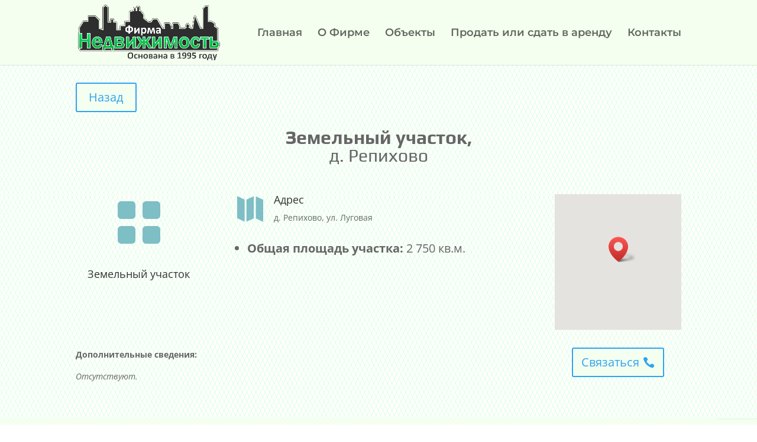

--- FILE ---
content_type: text/html; charset=utf-8
request_url: https://www.google.com/recaptcha/api2/anchor?ar=1&k=6LcbapgUAAAAAC6ANpDSoYAS--4F4K_vIM3J33Wz&co=aHR0cHM6Ly9wb2tyb3ZuZWR2aWdpbW9zdC5ydTo0NDM.&hl=en&v=PoyoqOPhxBO7pBk68S4YbpHZ&size=invisible&anchor-ms=20000&execute-ms=30000&cb=5d7nc0adqugs
body_size: 48956
content:
<!DOCTYPE HTML><html dir="ltr" lang="en"><head><meta http-equiv="Content-Type" content="text/html; charset=UTF-8">
<meta http-equiv="X-UA-Compatible" content="IE=edge">
<title>reCAPTCHA</title>
<style type="text/css">
/* cyrillic-ext */
@font-face {
  font-family: 'Roboto';
  font-style: normal;
  font-weight: 400;
  font-stretch: 100%;
  src: url(//fonts.gstatic.com/s/roboto/v48/KFO7CnqEu92Fr1ME7kSn66aGLdTylUAMa3GUBHMdazTgWw.woff2) format('woff2');
  unicode-range: U+0460-052F, U+1C80-1C8A, U+20B4, U+2DE0-2DFF, U+A640-A69F, U+FE2E-FE2F;
}
/* cyrillic */
@font-face {
  font-family: 'Roboto';
  font-style: normal;
  font-weight: 400;
  font-stretch: 100%;
  src: url(//fonts.gstatic.com/s/roboto/v48/KFO7CnqEu92Fr1ME7kSn66aGLdTylUAMa3iUBHMdazTgWw.woff2) format('woff2');
  unicode-range: U+0301, U+0400-045F, U+0490-0491, U+04B0-04B1, U+2116;
}
/* greek-ext */
@font-face {
  font-family: 'Roboto';
  font-style: normal;
  font-weight: 400;
  font-stretch: 100%;
  src: url(//fonts.gstatic.com/s/roboto/v48/KFO7CnqEu92Fr1ME7kSn66aGLdTylUAMa3CUBHMdazTgWw.woff2) format('woff2');
  unicode-range: U+1F00-1FFF;
}
/* greek */
@font-face {
  font-family: 'Roboto';
  font-style: normal;
  font-weight: 400;
  font-stretch: 100%;
  src: url(//fonts.gstatic.com/s/roboto/v48/KFO7CnqEu92Fr1ME7kSn66aGLdTylUAMa3-UBHMdazTgWw.woff2) format('woff2');
  unicode-range: U+0370-0377, U+037A-037F, U+0384-038A, U+038C, U+038E-03A1, U+03A3-03FF;
}
/* math */
@font-face {
  font-family: 'Roboto';
  font-style: normal;
  font-weight: 400;
  font-stretch: 100%;
  src: url(//fonts.gstatic.com/s/roboto/v48/KFO7CnqEu92Fr1ME7kSn66aGLdTylUAMawCUBHMdazTgWw.woff2) format('woff2');
  unicode-range: U+0302-0303, U+0305, U+0307-0308, U+0310, U+0312, U+0315, U+031A, U+0326-0327, U+032C, U+032F-0330, U+0332-0333, U+0338, U+033A, U+0346, U+034D, U+0391-03A1, U+03A3-03A9, U+03B1-03C9, U+03D1, U+03D5-03D6, U+03F0-03F1, U+03F4-03F5, U+2016-2017, U+2034-2038, U+203C, U+2040, U+2043, U+2047, U+2050, U+2057, U+205F, U+2070-2071, U+2074-208E, U+2090-209C, U+20D0-20DC, U+20E1, U+20E5-20EF, U+2100-2112, U+2114-2115, U+2117-2121, U+2123-214F, U+2190, U+2192, U+2194-21AE, U+21B0-21E5, U+21F1-21F2, U+21F4-2211, U+2213-2214, U+2216-22FF, U+2308-230B, U+2310, U+2319, U+231C-2321, U+2336-237A, U+237C, U+2395, U+239B-23B7, U+23D0, U+23DC-23E1, U+2474-2475, U+25AF, U+25B3, U+25B7, U+25BD, U+25C1, U+25CA, U+25CC, U+25FB, U+266D-266F, U+27C0-27FF, U+2900-2AFF, U+2B0E-2B11, U+2B30-2B4C, U+2BFE, U+3030, U+FF5B, U+FF5D, U+1D400-1D7FF, U+1EE00-1EEFF;
}
/* symbols */
@font-face {
  font-family: 'Roboto';
  font-style: normal;
  font-weight: 400;
  font-stretch: 100%;
  src: url(//fonts.gstatic.com/s/roboto/v48/KFO7CnqEu92Fr1ME7kSn66aGLdTylUAMaxKUBHMdazTgWw.woff2) format('woff2');
  unicode-range: U+0001-000C, U+000E-001F, U+007F-009F, U+20DD-20E0, U+20E2-20E4, U+2150-218F, U+2190, U+2192, U+2194-2199, U+21AF, U+21E6-21F0, U+21F3, U+2218-2219, U+2299, U+22C4-22C6, U+2300-243F, U+2440-244A, U+2460-24FF, U+25A0-27BF, U+2800-28FF, U+2921-2922, U+2981, U+29BF, U+29EB, U+2B00-2BFF, U+4DC0-4DFF, U+FFF9-FFFB, U+10140-1018E, U+10190-1019C, U+101A0, U+101D0-101FD, U+102E0-102FB, U+10E60-10E7E, U+1D2C0-1D2D3, U+1D2E0-1D37F, U+1F000-1F0FF, U+1F100-1F1AD, U+1F1E6-1F1FF, U+1F30D-1F30F, U+1F315, U+1F31C, U+1F31E, U+1F320-1F32C, U+1F336, U+1F378, U+1F37D, U+1F382, U+1F393-1F39F, U+1F3A7-1F3A8, U+1F3AC-1F3AF, U+1F3C2, U+1F3C4-1F3C6, U+1F3CA-1F3CE, U+1F3D4-1F3E0, U+1F3ED, U+1F3F1-1F3F3, U+1F3F5-1F3F7, U+1F408, U+1F415, U+1F41F, U+1F426, U+1F43F, U+1F441-1F442, U+1F444, U+1F446-1F449, U+1F44C-1F44E, U+1F453, U+1F46A, U+1F47D, U+1F4A3, U+1F4B0, U+1F4B3, U+1F4B9, U+1F4BB, U+1F4BF, U+1F4C8-1F4CB, U+1F4D6, U+1F4DA, U+1F4DF, U+1F4E3-1F4E6, U+1F4EA-1F4ED, U+1F4F7, U+1F4F9-1F4FB, U+1F4FD-1F4FE, U+1F503, U+1F507-1F50B, U+1F50D, U+1F512-1F513, U+1F53E-1F54A, U+1F54F-1F5FA, U+1F610, U+1F650-1F67F, U+1F687, U+1F68D, U+1F691, U+1F694, U+1F698, U+1F6AD, U+1F6B2, U+1F6B9-1F6BA, U+1F6BC, U+1F6C6-1F6CF, U+1F6D3-1F6D7, U+1F6E0-1F6EA, U+1F6F0-1F6F3, U+1F6F7-1F6FC, U+1F700-1F7FF, U+1F800-1F80B, U+1F810-1F847, U+1F850-1F859, U+1F860-1F887, U+1F890-1F8AD, U+1F8B0-1F8BB, U+1F8C0-1F8C1, U+1F900-1F90B, U+1F93B, U+1F946, U+1F984, U+1F996, U+1F9E9, U+1FA00-1FA6F, U+1FA70-1FA7C, U+1FA80-1FA89, U+1FA8F-1FAC6, U+1FACE-1FADC, U+1FADF-1FAE9, U+1FAF0-1FAF8, U+1FB00-1FBFF;
}
/* vietnamese */
@font-face {
  font-family: 'Roboto';
  font-style: normal;
  font-weight: 400;
  font-stretch: 100%;
  src: url(//fonts.gstatic.com/s/roboto/v48/KFO7CnqEu92Fr1ME7kSn66aGLdTylUAMa3OUBHMdazTgWw.woff2) format('woff2');
  unicode-range: U+0102-0103, U+0110-0111, U+0128-0129, U+0168-0169, U+01A0-01A1, U+01AF-01B0, U+0300-0301, U+0303-0304, U+0308-0309, U+0323, U+0329, U+1EA0-1EF9, U+20AB;
}
/* latin-ext */
@font-face {
  font-family: 'Roboto';
  font-style: normal;
  font-weight: 400;
  font-stretch: 100%;
  src: url(//fonts.gstatic.com/s/roboto/v48/KFO7CnqEu92Fr1ME7kSn66aGLdTylUAMa3KUBHMdazTgWw.woff2) format('woff2');
  unicode-range: U+0100-02BA, U+02BD-02C5, U+02C7-02CC, U+02CE-02D7, U+02DD-02FF, U+0304, U+0308, U+0329, U+1D00-1DBF, U+1E00-1E9F, U+1EF2-1EFF, U+2020, U+20A0-20AB, U+20AD-20C0, U+2113, U+2C60-2C7F, U+A720-A7FF;
}
/* latin */
@font-face {
  font-family: 'Roboto';
  font-style: normal;
  font-weight: 400;
  font-stretch: 100%;
  src: url(//fonts.gstatic.com/s/roboto/v48/KFO7CnqEu92Fr1ME7kSn66aGLdTylUAMa3yUBHMdazQ.woff2) format('woff2');
  unicode-range: U+0000-00FF, U+0131, U+0152-0153, U+02BB-02BC, U+02C6, U+02DA, U+02DC, U+0304, U+0308, U+0329, U+2000-206F, U+20AC, U+2122, U+2191, U+2193, U+2212, U+2215, U+FEFF, U+FFFD;
}
/* cyrillic-ext */
@font-face {
  font-family: 'Roboto';
  font-style: normal;
  font-weight: 500;
  font-stretch: 100%;
  src: url(//fonts.gstatic.com/s/roboto/v48/KFO7CnqEu92Fr1ME7kSn66aGLdTylUAMa3GUBHMdazTgWw.woff2) format('woff2');
  unicode-range: U+0460-052F, U+1C80-1C8A, U+20B4, U+2DE0-2DFF, U+A640-A69F, U+FE2E-FE2F;
}
/* cyrillic */
@font-face {
  font-family: 'Roboto';
  font-style: normal;
  font-weight: 500;
  font-stretch: 100%;
  src: url(//fonts.gstatic.com/s/roboto/v48/KFO7CnqEu92Fr1ME7kSn66aGLdTylUAMa3iUBHMdazTgWw.woff2) format('woff2');
  unicode-range: U+0301, U+0400-045F, U+0490-0491, U+04B0-04B1, U+2116;
}
/* greek-ext */
@font-face {
  font-family: 'Roboto';
  font-style: normal;
  font-weight: 500;
  font-stretch: 100%;
  src: url(//fonts.gstatic.com/s/roboto/v48/KFO7CnqEu92Fr1ME7kSn66aGLdTylUAMa3CUBHMdazTgWw.woff2) format('woff2');
  unicode-range: U+1F00-1FFF;
}
/* greek */
@font-face {
  font-family: 'Roboto';
  font-style: normal;
  font-weight: 500;
  font-stretch: 100%;
  src: url(//fonts.gstatic.com/s/roboto/v48/KFO7CnqEu92Fr1ME7kSn66aGLdTylUAMa3-UBHMdazTgWw.woff2) format('woff2');
  unicode-range: U+0370-0377, U+037A-037F, U+0384-038A, U+038C, U+038E-03A1, U+03A3-03FF;
}
/* math */
@font-face {
  font-family: 'Roboto';
  font-style: normal;
  font-weight: 500;
  font-stretch: 100%;
  src: url(//fonts.gstatic.com/s/roboto/v48/KFO7CnqEu92Fr1ME7kSn66aGLdTylUAMawCUBHMdazTgWw.woff2) format('woff2');
  unicode-range: U+0302-0303, U+0305, U+0307-0308, U+0310, U+0312, U+0315, U+031A, U+0326-0327, U+032C, U+032F-0330, U+0332-0333, U+0338, U+033A, U+0346, U+034D, U+0391-03A1, U+03A3-03A9, U+03B1-03C9, U+03D1, U+03D5-03D6, U+03F0-03F1, U+03F4-03F5, U+2016-2017, U+2034-2038, U+203C, U+2040, U+2043, U+2047, U+2050, U+2057, U+205F, U+2070-2071, U+2074-208E, U+2090-209C, U+20D0-20DC, U+20E1, U+20E5-20EF, U+2100-2112, U+2114-2115, U+2117-2121, U+2123-214F, U+2190, U+2192, U+2194-21AE, U+21B0-21E5, U+21F1-21F2, U+21F4-2211, U+2213-2214, U+2216-22FF, U+2308-230B, U+2310, U+2319, U+231C-2321, U+2336-237A, U+237C, U+2395, U+239B-23B7, U+23D0, U+23DC-23E1, U+2474-2475, U+25AF, U+25B3, U+25B7, U+25BD, U+25C1, U+25CA, U+25CC, U+25FB, U+266D-266F, U+27C0-27FF, U+2900-2AFF, U+2B0E-2B11, U+2B30-2B4C, U+2BFE, U+3030, U+FF5B, U+FF5D, U+1D400-1D7FF, U+1EE00-1EEFF;
}
/* symbols */
@font-face {
  font-family: 'Roboto';
  font-style: normal;
  font-weight: 500;
  font-stretch: 100%;
  src: url(//fonts.gstatic.com/s/roboto/v48/KFO7CnqEu92Fr1ME7kSn66aGLdTylUAMaxKUBHMdazTgWw.woff2) format('woff2');
  unicode-range: U+0001-000C, U+000E-001F, U+007F-009F, U+20DD-20E0, U+20E2-20E4, U+2150-218F, U+2190, U+2192, U+2194-2199, U+21AF, U+21E6-21F0, U+21F3, U+2218-2219, U+2299, U+22C4-22C6, U+2300-243F, U+2440-244A, U+2460-24FF, U+25A0-27BF, U+2800-28FF, U+2921-2922, U+2981, U+29BF, U+29EB, U+2B00-2BFF, U+4DC0-4DFF, U+FFF9-FFFB, U+10140-1018E, U+10190-1019C, U+101A0, U+101D0-101FD, U+102E0-102FB, U+10E60-10E7E, U+1D2C0-1D2D3, U+1D2E0-1D37F, U+1F000-1F0FF, U+1F100-1F1AD, U+1F1E6-1F1FF, U+1F30D-1F30F, U+1F315, U+1F31C, U+1F31E, U+1F320-1F32C, U+1F336, U+1F378, U+1F37D, U+1F382, U+1F393-1F39F, U+1F3A7-1F3A8, U+1F3AC-1F3AF, U+1F3C2, U+1F3C4-1F3C6, U+1F3CA-1F3CE, U+1F3D4-1F3E0, U+1F3ED, U+1F3F1-1F3F3, U+1F3F5-1F3F7, U+1F408, U+1F415, U+1F41F, U+1F426, U+1F43F, U+1F441-1F442, U+1F444, U+1F446-1F449, U+1F44C-1F44E, U+1F453, U+1F46A, U+1F47D, U+1F4A3, U+1F4B0, U+1F4B3, U+1F4B9, U+1F4BB, U+1F4BF, U+1F4C8-1F4CB, U+1F4D6, U+1F4DA, U+1F4DF, U+1F4E3-1F4E6, U+1F4EA-1F4ED, U+1F4F7, U+1F4F9-1F4FB, U+1F4FD-1F4FE, U+1F503, U+1F507-1F50B, U+1F50D, U+1F512-1F513, U+1F53E-1F54A, U+1F54F-1F5FA, U+1F610, U+1F650-1F67F, U+1F687, U+1F68D, U+1F691, U+1F694, U+1F698, U+1F6AD, U+1F6B2, U+1F6B9-1F6BA, U+1F6BC, U+1F6C6-1F6CF, U+1F6D3-1F6D7, U+1F6E0-1F6EA, U+1F6F0-1F6F3, U+1F6F7-1F6FC, U+1F700-1F7FF, U+1F800-1F80B, U+1F810-1F847, U+1F850-1F859, U+1F860-1F887, U+1F890-1F8AD, U+1F8B0-1F8BB, U+1F8C0-1F8C1, U+1F900-1F90B, U+1F93B, U+1F946, U+1F984, U+1F996, U+1F9E9, U+1FA00-1FA6F, U+1FA70-1FA7C, U+1FA80-1FA89, U+1FA8F-1FAC6, U+1FACE-1FADC, U+1FADF-1FAE9, U+1FAF0-1FAF8, U+1FB00-1FBFF;
}
/* vietnamese */
@font-face {
  font-family: 'Roboto';
  font-style: normal;
  font-weight: 500;
  font-stretch: 100%;
  src: url(//fonts.gstatic.com/s/roboto/v48/KFO7CnqEu92Fr1ME7kSn66aGLdTylUAMa3OUBHMdazTgWw.woff2) format('woff2');
  unicode-range: U+0102-0103, U+0110-0111, U+0128-0129, U+0168-0169, U+01A0-01A1, U+01AF-01B0, U+0300-0301, U+0303-0304, U+0308-0309, U+0323, U+0329, U+1EA0-1EF9, U+20AB;
}
/* latin-ext */
@font-face {
  font-family: 'Roboto';
  font-style: normal;
  font-weight: 500;
  font-stretch: 100%;
  src: url(//fonts.gstatic.com/s/roboto/v48/KFO7CnqEu92Fr1ME7kSn66aGLdTylUAMa3KUBHMdazTgWw.woff2) format('woff2');
  unicode-range: U+0100-02BA, U+02BD-02C5, U+02C7-02CC, U+02CE-02D7, U+02DD-02FF, U+0304, U+0308, U+0329, U+1D00-1DBF, U+1E00-1E9F, U+1EF2-1EFF, U+2020, U+20A0-20AB, U+20AD-20C0, U+2113, U+2C60-2C7F, U+A720-A7FF;
}
/* latin */
@font-face {
  font-family: 'Roboto';
  font-style: normal;
  font-weight: 500;
  font-stretch: 100%;
  src: url(//fonts.gstatic.com/s/roboto/v48/KFO7CnqEu92Fr1ME7kSn66aGLdTylUAMa3yUBHMdazQ.woff2) format('woff2');
  unicode-range: U+0000-00FF, U+0131, U+0152-0153, U+02BB-02BC, U+02C6, U+02DA, U+02DC, U+0304, U+0308, U+0329, U+2000-206F, U+20AC, U+2122, U+2191, U+2193, U+2212, U+2215, U+FEFF, U+FFFD;
}
/* cyrillic-ext */
@font-face {
  font-family: 'Roboto';
  font-style: normal;
  font-weight: 900;
  font-stretch: 100%;
  src: url(//fonts.gstatic.com/s/roboto/v48/KFO7CnqEu92Fr1ME7kSn66aGLdTylUAMa3GUBHMdazTgWw.woff2) format('woff2');
  unicode-range: U+0460-052F, U+1C80-1C8A, U+20B4, U+2DE0-2DFF, U+A640-A69F, U+FE2E-FE2F;
}
/* cyrillic */
@font-face {
  font-family: 'Roboto';
  font-style: normal;
  font-weight: 900;
  font-stretch: 100%;
  src: url(//fonts.gstatic.com/s/roboto/v48/KFO7CnqEu92Fr1ME7kSn66aGLdTylUAMa3iUBHMdazTgWw.woff2) format('woff2');
  unicode-range: U+0301, U+0400-045F, U+0490-0491, U+04B0-04B1, U+2116;
}
/* greek-ext */
@font-face {
  font-family: 'Roboto';
  font-style: normal;
  font-weight: 900;
  font-stretch: 100%;
  src: url(//fonts.gstatic.com/s/roboto/v48/KFO7CnqEu92Fr1ME7kSn66aGLdTylUAMa3CUBHMdazTgWw.woff2) format('woff2');
  unicode-range: U+1F00-1FFF;
}
/* greek */
@font-face {
  font-family: 'Roboto';
  font-style: normal;
  font-weight: 900;
  font-stretch: 100%;
  src: url(//fonts.gstatic.com/s/roboto/v48/KFO7CnqEu92Fr1ME7kSn66aGLdTylUAMa3-UBHMdazTgWw.woff2) format('woff2');
  unicode-range: U+0370-0377, U+037A-037F, U+0384-038A, U+038C, U+038E-03A1, U+03A3-03FF;
}
/* math */
@font-face {
  font-family: 'Roboto';
  font-style: normal;
  font-weight: 900;
  font-stretch: 100%;
  src: url(//fonts.gstatic.com/s/roboto/v48/KFO7CnqEu92Fr1ME7kSn66aGLdTylUAMawCUBHMdazTgWw.woff2) format('woff2');
  unicode-range: U+0302-0303, U+0305, U+0307-0308, U+0310, U+0312, U+0315, U+031A, U+0326-0327, U+032C, U+032F-0330, U+0332-0333, U+0338, U+033A, U+0346, U+034D, U+0391-03A1, U+03A3-03A9, U+03B1-03C9, U+03D1, U+03D5-03D6, U+03F0-03F1, U+03F4-03F5, U+2016-2017, U+2034-2038, U+203C, U+2040, U+2043, U+2047, U+2050, U+2057, U+205F, U+2070-2071, U+2074-208E, U+2090-209C, U+20D0-20DC, U+20E1, U+20E5-20EF, U+2100-2112, U+2114-2115, U+2117-2121, U+2123-214F, U+2190, U+2192, U+2194-21AE, U+21B0-21E5, U+21F1-21F2, U+21F4-2211, U+2213-2214, U+2216-22FF, U+2308-230B, U+2310, U+2319, U+231C-2321, U+2336-237A, U+237C, U+2395, U+239B-23B7, U+23D0, U+23DC-23E1, U+2474-2475, U+25AF, U+25B3, U+25B7, U+25BD, U+25C1, U+25CA, U+25CC, U+25FB, U+266D-266F, U+27C0-27FF, U+2900-2AFF, U+2B0E-2B11, U+2B30-2B4C, U+2BFE, U+3030, U+FF5B, U+FF5D, U+1D400-1D7FF, U+1EE00-1EEFF;
}
/* symbols */
@font-face {
  font-family: 'Roboto';
  font-style: normal;
  font-weight: 900;
  font-stretch: 100%;
  src: url(//fonts.gstatic.com/s/roboto/v48/KFO7CnqEu92Fr1ME7kSn66aGLdTylUAMaxKUBHMdazTgWw.woff2) format('woff2');
  unicode-range: U+0001-000C, U+000E-001F, U+007F-009F, U+20DD-20E0, U+20E2-20E4, U+2150-218F, U+2190, U+2192, U+2194-2199, U+21AF, U+21E6-21F0, U+21F3, U+2218-2219, U+2299, U+22C4-22C6, U+2300-243F, U+2440-244A, U+2460-24FF, U+25A0-27BF, U+2800-28FF, U+2921-2922, U+2981, U+29BF, U+29EB, U+2B00-2BFF, U+4DC0-4DFF, U+FFF9-FFFB, U+10140-1018E, U+10190-1019C, U+101A0, U+101D0-101FD, U+102E0-102FB, U+10E60-10E7E, U+1D2C0-1D2D3, U+1D2E0-1D37F, U+1F000-1F0FF, U+1F100-1F1AD, U+1F1E6-1F1FF, U+1F30D-1F30F, U+1F315, U+1F31C, U+1F31E, U+1F320-1F32C, U+1F336, U+1F378, U+1F37D, U+1F382, U+1F393-1F39F, U+1F3A7-1F3A8, U+1F3AC-1F3AF, U+1F3C2, U+1F3C4-1F3C6, U+1F3CA-1F3CE, U+1F3D4-1F3E0, U+1F3ED, U+1F3F1-1F3F3, U+1F3F5-1F3F7, U+1F408, U+1F415, U+1F41F, U+1F426, U+1F43F, U+1F441-1F442, U+1F444, U+1F446-1F449, U+1F44C-1F44E, U+1F453, U+1F46A, U+1F47D, U+1F4A3, U+1F4B0, U+1F4B3, U+1F4B9, U+1F4BB, U+1F4BF, U+1F4C8-1F4CB, U+1F4D6, U+1F4DA, U+1F4DF, U+1F4E3-1F4E6, U+1F4EA-1F4ED, U+1F4F7, U+1F4F9-1F4FB, U+1F4FD-1F4FE, U+1F503, U+1F507-1F50B, U+1F50D, U+1F512-1F513, U+1F53E-1F54A, U+1F54F-1F5FA, U+1F610, U+1F650-1F67F, U+1F687, U+1F68D, U+1F691, U+1F694, U+1F698, U+1F6AD, U+1F6B2, U+1F6B9-1F6BA, U+1F6BC, U+1F6C6-1F6CF, U+1F6D3-1F6D7, U+1F6E0-1F6EA, U+1F6F0-1F6F3, U+1F6F7-1F6FC, U+1F700-1F7FF, U+1F800-1F80B, U+1F810-1F847, U+1F850-1F859, U+1F860-1F887, U+1F890-1F8AD, U+1F8B0-1F8BB, U+1F8C0-1F8C1, U+1F900-1F90B, U+1F93B, U+1F946, U+1F984, U+1F996, U+1F9E9, U+1FA00-1FA6F, U+1FA70-1FA7C, U+1FA80-1FA89, U+1FA8F-1FAC6, U+1FACE-1FADC, U+1FADF-1FAE9, U+1FAF0-1FAF8, U+1FB00-1FBFF;
}
/* vietnamese */
@font-face {
  font-family: 'Roboto';
  font-style: normal;
  font-weight: 900;
  font-stretch: 100%;
  src: url(//fonts.gstatic.com/s/roboto/v48/KFO7CnqEu92Fr1ME7kSn66aGLdTylUAMa3OUBHMdazTgWw.woff2) format('woff2');
  unicode-range: U+0102-0103, U+0110-0111, U+0128-0129, U+0168-0169, U+01A0-01A1, U+01AF-01B0, U+0300-0301, U+0303-0304, U+0308-0309, U+0323, U+0329, U+1EA0-1EF9, U+20AB;
}
/* latin-ext */
@font-face {
  font-family: 'Roboto';
  font-style: normal;
  font-weight: 900;
  font-stretch: 100%;
  src: url(//fonts.gstatic.com/s/roboto/v48/KFO7CnqEu92Fr1ME7kSn66aGLdTylUAMa3KUBHMdazTgWw.woff2) format('woff2');
  unicode-range: U+0100-02BA, U+02BD-02C5, U+02C7-02CC, U+02CE-02D7, U+02DD-02FF, U+0304, U+0308, U+0329, U+1D00-1DBF, U+1E00-1E9F, U+1EF2-1EFF, U+2020, U+20A0-20AB, U+20AD-20C0, U+2113, U+2C60-2C7F, U+A720-A7FF;
}
/* latin */
@font-face {
  font-family: 'Roboto';
  font-style: normal;
  font-weight: 900;
  font-stretch: 100%;
  src: url(//fonts.gstatic.com/s/roboto/v48/KFO7CnqEu92Fr1ME7kSn66aGLdTylUAMa3yUBHMdazQ.woff2) format('woff2');
  unicode-range: U+0000-00FF, U+0131, U+0152-0153, U+02BB-02BC, U+02C6, U+02DA, U+02DC, U+0304, U+0308, U+0329, U+2000-206F, U+20AC, U+2122, U+2191, U+2193, U+2212, U+2215, U+FEFF, U+FFFD;
}

</style>
<link rel="stylesheet" type="text/css" href="https://www.gstatic.com/recaptcha/releases/PoyoqOPhxBO7pBk68S4YbpHZ/styles__ltr.css">
<script nonce="9ULJFOQgVKWzxSOpZi6YYA" type="text/javascript">window['__recaptcha_api'] = 'https://www.google.com/recaptcha/api2/';</script>
<script type="text/javascript" src="https://www.gstatic.com/recaptcha/releases/PoyoqOPhxBO7pBk68S4YbpHZ/recaptcha__en.js" nonce="9ULJFOQgVKWzxSOpZi6YYA">
      
    </script></head>
<body><div id="rc-anchor-alert" class="rc-anchor-alert"></div>
<input type="hidden" id="recaptcha-token" value="[base64]">
<script type="text/javascript" nonce="9ULJFOQgVKWzxSOpZi6YYA">
      recaptcha.anchor.Main.init("[\x22ainput\x22,[\x22bgdata\x22,\x22\x22,\[base64]/[base64]/MjU1Ong/[base64]/[base64]/[base64]/[base64]/[base64]/[base64]/[base64]/[base64]/[base64]/[base64]/[base64]/[base64]/[base64]/[base64]/[base64]\\u003d\x22,\[base64]\x22,\x22bFdqTV7ChlDCjhPCl8KfwoLDgsOBO8OrUMOtwokHJMKVwpBLw6trwoBOwp5kO8Ozw4/CjCHClMK0b3cXGcKbwpbDtBBTwoNgesKNAsOncBjCgXRxPlPCug5bw5YUQsKKE8KDw5rDnW3ClQPDgMK7ecOPwr7CpW/Ck3jCsEPCgDRaKsKhwpvCnCU0wq9fw6zCjHNADU4kBA0MwrjDozbDu8OJSh7Cs8OqWBdewoY9wqNNwrtgwr3Dk1IJw7LDvjXCn8OvAG/CsC4owozClDgSA0TCrBkucMOETEjCgHEjw5TDqsKkwroddVbCqncLM8KqP8OvwoTDqzDCuFDDs8OMRMKcw7fCocO7w7VGIR/DuMKHRMKhw6RSAMOdw5sfwo7Cm8KOHMKBw4UHw4E7f8OWU2TCs8O+wrZNw4zCqsKUw6fDh8O7NiHDnsKHAT/CpV7CjkjClMKtw4YWesOhXExfJTBMJ0ELw53CoSELw4bDqmrDicOGwp8Sw6vCj24fLQfDuE8dLVPDiAoPw4oPPTPCpcOdwpbCpSxYw5J1w6DDl8K+wpPCt3HCicOYwroPwprCtcO9aMKkKg0Aw6cLBcKzd8K/Xi5LYMKkwp/Coy3Dmlpzw7BRI8K0w4fDn8OSw55TWMOnw63CqULCnkwuQ2Qnw5tnAl7ChMK9w7F2GChIWWEdwpt6w7YAAcKRHC9Vwp8ow7tiUyrDvMOxwpNFw4TDjmV0XsOrREd/SsOAw6/DvsOuG8K3GcOzTcKgw60bNVxOwoJ0MXHCnTnCl8Khw64HwrcqwqsoIU7CpsKsTRYzwp/[base64]/[base64]/CpcK8w6XDicObXhwcQMOxwqzCjk7Ci8OWfsKpwq7Do8OAw6PCszjDgMOawopJKcOtGFAwFcO6ImDDhEE2dMOXK8KtwotgZsORwq/CsTQQCFgDw7wFwrnDs8O8wrnClsKSECtZSsKjw5ABwrHCpHFfcsK7worCu8OFFxtLFcOFwpl6wpzCm8KlGXbCg3TCtsOvw4Rcw4rDrcK/[base64]/[base64]/TSvDuFx/NcKFwovDvQTCn1sASFHDrsOOdlrCv3zCjcOyBDFgFW3DoRrChMKQYjXDvFTDrMO2CMOYw5hIwqjDhMOUwq0gw7bDqDx6wp7CvTTChBTDosOIw6NdbQzCmcKKw4fCnTvDjMKnF8O7wrULLsOgKWrCmsKgwovDvAbDv2Nkw5tPHm54Sl4+w4E0wq/CqUV+AMKkw4hYVMKmw7PCrsO/[base64]/Dr8Knw5AOCXNDwp00aQTCrExRwr1yw59cworCn1XDiMO1woPDvWDDjV5swrPDosK7UMOFEEvDm8KLw4oqwp/Cn0I3VcK2GcK7wrkMw5ANwp0JLcKWZh0pwoPDjcK0w47CkGfDj8KUwpMMw60WdkgvwqY4CmVob8K3wqfDthLDpsO4OsO/[base64]/QCLDscO5CGrCmFTCtFbDgE0iwr7DjsOPdMOew4HDt8OXw4XDpkQYw6HCvwnDhA7Cil5lw7h/wq/DgMO/wpnCqMOeJsKiwqfDm8O/wofCvABWakrCvcKJccKWwpp4JSVFw6NpVELCv8OAw57DoMO+D1vCpgDDlE7CiMOGwqFbRXTDh8KWwq8dw7HCkGUYLsO+w7QQcEfDpCZAwrHDocOGO8KOe8KAw4UbRcOXw7/[base64]/DvlTDjg/Dp15xMMO5wpXCm0N/G1bCmsKfa8KWw593wrZ0w4XDhcKmKFYhCE9qP8KuWMO8e8KxbMONUixRVjFzwp8zM8KfQcKCbcO/[base64]/DpMK+H8K5w7dnKX7CvSbCniQZw5XDk0PDpcO7wqIIThVyRCJrFhsqDMO+wogsWTjClMO4w6/DlsKQw4nCjU3Cv8KjwrDDhsKDw6pXZCrDv1dfwpbDosO0VcK/w5/Dgi/Crl83w6UuwqNsbMODwojCq8O9SAVgKjrDiA9SwrPDp8KQw59/ZV/Dq00uw7pTQ8KlwrjCmHc4w4NMXsOQwrBZwoYwEzsSwq09KzE5IQvCjcOlw5A/w67CqnlJW8KBa8Kcw6QWJkbCkBsnw50zPcOHwpdPSwXDkMKCwr1/Zy0zwp/Cogs8EWwZw6FJXsK7C8OdNGZTQcOgIRLDu3DCpRoXHRd4WsONw77Cjhdpw6Z5A0cywrtEYkHDvgjCmcOUSVRZZsOuAMOBwo0Mw7LCucK0WWVfw4DCqn5bwq8gd8O3WBEgaC44dcKvw4bDl8OTwoPCkMO4w69Wwp1AZAfDuMOZRU/CjTxvwp9nfsKLwqzDjMKcw4DDksOsw5VywpUZw4fDlcKaNcKkwp/[base64]/[base64]/DtcOlw7PDj8K0w7jCvsOGJsKtYDnCqG7DhcOgwrzCpsOgw7HCicKMPcOfw4AsDzlvJW3DgMOSH8O1wphjw5Uvw6PDuMKww6cPwoPDnsKBXsOpwoNNw7oySMOcfRnCjUnCt0dtw7vCpsK8MiXCslAPbHPCocKPYMO/[base64]/Dp8OBwpYEJnrCnF4uLwMvwpVLwqjCsRppRcObw45CXMKHYAYNw7wfacKZw4YTwrBRJ3dAVcKswqJCeEvDmcKWFcKIw4V/GcO/wq8eb2TDoXbCvTTCoQLDvlNgw69yY8O9wqdnw4oBahjCl8KKGsOPwr/DkQbCjzVww7DCtzLDrnbDucOZw6jDsmkgR3bCqsOowoMvw4ghKsOBbHnDo8Kvw7DDnT0nKEzDtsOMw5tYFHvCj8OqwrhTw7DDr8OmQ3pna8Kxw5RXwpzDrsOnDsKmw5DCkMKzw4RqcnFywpzCuyTCosK4wqrDpcKLOcONw6/Cnm50w6bCgVMywrXCkXwPwr8jwoLChVptwplkw6bDisOyJmPDl2zDnh/Cgl5Bw7rDh0jDuyrDuE3CoMO3w6nCplhFNcOhw4zDtAVmw7XDn0DDun7CqMKcX8KtWV3CtMO3w6rDqFvDlRMbwp9Aw6XDlMKaDcKlfsOqKMOawpx8wqxgwoMnwrkTw6rDuH3DrMKKwo3DhcKIw5zDusOQw51LJSrDhnZ/w6wwbcOZwqh7b8OQSgZ9wp87wp1YwqfDrj/DoDDDgHjDkF0Yey5zLcKSUx7Cn8OpwoZKNcOtLsOnw7bCtjnCt8O2S8Odw7YzwoVhNlMjw4hKwrYWYcO0ZcOYb0p5wqDDncOVwoDCpMOsB8Ozw6fDtsOcSMK1GU7DvDDCohfCuTfDu8OtwrvCl8OOw7bClmZiOjENVMK9w7bDriFSwpZCTxLDtB3Dl8OPwqvCgjLChV/Cq8KqwqLDg8OFw7/DpCs4c8OiV8OyMwfDlRnDiD/DiMOcAjzCnidrwpFdw4LCjMKeBE9wwponw6fCuj7DgVnDmEnDp8Opcy7CrSseYEFtw4hjw53Cj8OLUg1+w658c3ACSkk3PQPDpsK4wpfDl0rDpWlRKTdlwrfDri/DlwzChsK1LV3DqMKlRRDCrsKWFDYYAxhrClJMJ1HDsxFXwq1MwpEBTcO5AMK4w5HDqB1CKsOpdWTCscKEwpbClcO0wpHDh8OJwo7DlwDDgMO6BsK3wq8Xw47Co3PCi33CoVRdw4BTV8KmGmTDgMOywrtPBcO4K17CnVIBw5/Cs8KdEMKrwqUzN8OCw6oAeMOQw6BnEsKMPcOpUBttwo/DunrDk8OMasKPwrvCuMK+wqgyw4PCqUrCjcOywo7CulfDvsKiwo9UwpvDkT5pwr8jKlXCoMOFwoHCn3BPc8OvaMKRACBGCkTDl8K7w6LCgsKywrYKwpDDmMOafQE3wqDCrn/Cg8Kbw6olO8K/wpXDksKmLRjDi8K7TW7Cq2Ygw6PDiBABw6dkwoktw7Umw4/CnMONXcK/[base64]/DkcKUJnIjw7ggw4VWw63Dlixdw4rDp8K/w7YTRcOrwqnDskV3w4UkFXPDkXgfw4dXFgJNXivDoThkN18Ww7BHw7JBw7TCg8O7w7HDnWbDhhcrw6/CsXxpWAXCqsOddhlHw5J5QhXCr8O4wo3Du27DscKOwopaw7XDq8K2AsKOwroPw6fDt8KXZ8KfUMOcw7XCswHDk8KXZcKFwo9Ww5BMO8O5w4Enw6cMw6jDsFPDvzfDqFs9dMKjEcKMd8Kqwq8Ub3FVFMOtYXfCkhpRWcKRwrdaWDkBwozDoHHDm8K/WsOswr3DsijDhcOswqLDiVITw6HDkVPDtsOmwq1pYsOIacOgwrXCkztMN8Kdwr4zFsODwppFwps8NFMswqHCkMOQwrI3TMOOw4vCly1iaMOtw6pwDsKywrhMP8O+wp/ChU7CnsOPacOMKV/DrAMUw7PCpELDsmIMwqF8UlFNWydMw7ppfDlQw6HDmyt8JMOeXcKbDwJdHB7DssOwwoRWwp3DmU46wqXCkAReOsKyTsKaRFHCkm3Dk8K7McOfwrXDv8O6LMKnVsKTKAEGw6lYw6XCuQpiKsOnwogrwqrCpcK+KR/[base64]/Dg8Kjw5QSwqJOw7TDl0Y4w6ZCbQ1uwoHCmhw6eW8bw5TDtW06Z2TDlsO+QTjDhcO3woAQw4xmXMO/cB9xecOvJ3htw6dVwrQ1wr/DhMOqwoYlMCRDwqd1O8OUwpnCpEhIbzdLw4E+D0zClsKaw5tKwrAKwq7DvcK3w5prwrFbw57DhsKkw73Ckm3Dk8KlXgNALHNlwoB1wpBId8KWw4bDlnAqAz/Dn8KmwpNFwokOYsKEw6ZoTU3CkxkKwqYswozCrxbDmydow7XDoHfChmLCjMO2w5ELLikMw6ljHcKsWcKLw67DjmrCvxLCtRPDqsO8w7/Ds8K/VMOLCcOdw4puw4oYNTxjZsOcVcO7wrYVZX5/[base64]/[base64]/DiMKsCXbDs8Ohw53DtVoXwoXCpMKDesOUwpjDkxEoK1LCvsKlwqDCl8KnNjV5aRY7R8Kqwq3Cs8KMw7jCmEjDmhXDisKWw6XDl01lb8Ouf8OkTHNTWcORwrs9wrQ5Z1vDhsKRZBJRNMK4woDCgzoww6svIGQiSwrClj/ChcO6w6bCtMOxGifDg8K2w6bDgcKtPgdkLAPCm8OubX/CggQLwqV/w59cC1XDh8OEwoR6RmxBJMKdw5BhJMKhw557HTV6DwLDu1pudcKvwql9wq7Cvn/[base64]/LcO4wr/CjcOEYSh/bgfClAHCqw7DrMK5RcOzwqjDrMOvCjRcGzvDiCwwJQB/PMKyw50XwrQZQTA8JMKVw5whAsKjw4x/[base64]/wpTCvcK/w5/CocKUwolaw6hKwp3DnmjCn8O6wrDCtDHChsOpwq8kc8KnBxLDk8KMCMKtKcOXwqzCpQvDt8K6dsOQWBs7w6PCqsKrw7YnEcK1w5LCsQ3DisKqEcKcw5Biw6/Cu8O5wqnCmiwXw6cmw4zDmsOSO8Kow57ChMKFSsKbGAtxw4BpwopBwqPDtCPCqsOwCzsQw47DocKXTTw/w5fCkMODw7wIwofDpcO6w67DgXtKX0/[base64]/[base64]/[base64]/B2vCpw/Cg2NXwpTCn8KAwphgw7fCtMKnOVoJDMK9LcOSw7x0S8OJwodeD39nw7fDngtnTsKHZcOkI8OBw5hRIcKAw5/[base64]/Ds8KOw7lzJcKnwpzDs8OQD8OEw7/DrcOiwpNEwrfDhcOiGjcUw4TCiyIyY1LCgsONE8KkMQ8SHcOWH8K7FVVvw7lQBCDCo0jDl3XCm8OcO8OIHcOPw4o8d0Bxw4xZF8O1WyYOaBrCkcODw5cvLERZwpFPwqHDhT7Dq8O6w4DDjE0kGy4iU1EKw4p2wpF7w64vJMO7AsOgScK3eXAIKC/CqXU3e8OpSw0lwo/Csw8wwoTDsmTCjXfDh8OLwrHCk8OxGsO0EMK6DkvCsXrCs8KywrPCiMKCNSXDp8OcbsK4w4LDiDHDscK3YsKDEVRfRygeB8KswoXCtG/Cp8O4SMOUwpPCmTzDo8O0wpB/wrN0w6ALFMKOLS7Dh8KDw7nCk8Orwq4Ew6sAAxPCtV8XXsOVw4/CvHvDnsOoZsOyLcKhw6p8wrLDuQ/Dum50dsK0ecO5AWVhPMKJIsOjwoQibcOLR33DkMKuw47DusKWcGjDrlMGYsKALULDvMOmw6E5w5wzDggBSMKaJMOvw6TCosOUw4TCksO8w7LCrFzDrsKgw5xTGBrCtHTCvMO9UMO7w7/DhFYaw6rDiRQ0wrPDuXjDiRNkecOMwooOw4Z8w7HCnMKkw7/ClX4lfwrCqMOGVUVAUMKdw7I3P0fCl8ObwrLCqTNzw4cKfW8fwpQuw4bCh8K/w6xcwqzCkMK0wpcrwrYsw6p8LkDDmUpiJAd+w4I4f3ZwBsKVwqrDugt/[base64]/wqVXRTLDgFNlP8O/wo0Xwq3Di8O+GcOgTcKow5/DiMOkWm5Ow4DDt8Ktw5FPw4fCrWHCo8Obw5FYwrxZw5DDisO3w5EjQD3CtSVhwolEw7HDk8KFwp9OGn1hwqJUw5/[base64]/Din/Dlm/CkMOCOcO7dcOHwo17IsK3bcKJw6INwonDoC90woAtHcOywp7DvsOAb8O6YcO1QjvCpsORZ8Olw4ljw7hROGk6d8Ktwq3Ct2jDqEDDmmvDicOewodTwrBswq7Cl34xLBpRw4BjWRrCigM1YAnDnhfChi5tNgUXIn7Cv8K8AMO9c8O/w6XCmBbDv8K1JsKew5t3c8OZQHHCusO9PWFYbsO1Kk/Cu8KkGQzDlMKiw4/DgMKgMsKDOsOYYVc/ICrDvcK0JBHCosKsw7zCiMOcQiPCrSU6FMKBE0zCu8O7w4I1LsKNw4hFFMK5NMKZw5rDncOjwoXCgsO8w6pWS8OCwoQkMgwCwp7CssOFHBNCaCNVwpEnwpRIe8KFQMKawox1Z8Kdw7Arw7Bjw5XCt2YWwqY6w4M4Yikdwq7Ds2hQE8Kiw5l6w4JIw7N9VsKEw7PDmsK/woMBW8OOBXXDpBHCt8OBwqrDoH3CnGnDsMOQw4jCpzDCuTrDgibCscK1wqzCpMKeKcOWw7p8GMOoTcKWIsOIHcONw44qw6www4zDqsKIw4N6EcKVwrvDpX9sPMKSw5dGw5QLw5VYwqldeMKDEsO+IsO9MzAYQzNHVSLDmD/Dm8OfKMOAwpRRYzECIsObw6nDpTTDhEFMBcK+wq/CvMOcw4TDk8K0K8Ogw6DDvinCpsK7wpnDoWYHesOEwpBPwqstw75/w6AIw6lGwp92WHpFAsOTGsOYw5wRRsO4wo3Cq8K/w7fDusKnBsKvJRvDl8OBdgFlAsOnVAHDq8KcQsObKAV9LcOLB3hVwrXDpj4tecKiw79zwqLCncKQwq3Cu8Kbw63CmzLCmXPCrMKxFQgYTi44wrTDiU/[base64]/[base64]/Dq8Kzw5AjFcKXwo3DhUDCjk3DhcKOwoMzd2dAw44fwosJdsOpLcKLwrvCjCbCk3/Cu8KdFwxWWcKXwpzCusOUwrbDhcKVBD1HdjrDqnTCscKTRiwvOcKAJMO1w6bDtcKNK8KCw5gZUMOMwqNYScOSw7nDilpBw63DsMKAb8K7w7s+wqRgw47ClcOjYsK/wrURw7zDnMOVVFHDt3NQworCj8KOWA/[base64]/Cm2JYLWDClcO7w43CscKOwolwwrPDq8K3w6pfw6UMw7A0w7nCjwhow40zwpc/w5AcasKyccOTd8KEw40xN8Kqwrhdf8O7w6Qywq9kwpwGw5jCvsOHE8OEw73CkRkawrpcw6c1fAxAw5bDl8KVwoTDnhrDnsO/YsK8wpoOMcOPw6dyTXrDlcOew4LCqkfCgsK2KMOfw5bDvXbDhsK1w6Yww4TDtD98HQAXe8OTwqBBwoLCr8OiW8ODwo7CgsKBwpLCnsOwAQAIP8KUBMKcchUFEVjCry1Yw4EyVkjDhsKDKMOuScKrwpEIwqzCkgZewo/CkcOjO8OWOj3Cq8KvwpVDLinDicKLbVRVwpILaMOhw7ESw57CpTjDlBLCphTCncK0Z8KCw6bDnQDDksOSw67Dr1Ema8ODJ8O+w4HDpXfCqsKWd8K5w7PCtsKXGl5Bw4/CgmHDijDDsHNtZMO6blBeOMK1w7rCqsKlaU7CnwzDjiLCqMK9w75UwogBYsOAw5bDo8OKw5cLw5txD8OpA1wiwo8LaGDDocO6UMO5w7vCk3kUMlbDjQfDgsKTw5DCmsOrwp/CqzBkw7vCknfCs8O0wq1OwoTCk1wWesKdT8Ouw6PCocK8HyPCizR1w4bDpsKXwpl5w4PCkW7DpcKUAgwHLFIGWCZlQcKnw7TCqXl2V8O4w5ceJMKYSGbCs8OGwozCosODwrICMnYkE1oJVDBES8Ojw7oONAXDj8O5I8Oyw7gxUVPCkC/Cs1PCvcKFw5/DgH9PcFYNw4lddhTDtT8gwrRkQ8Orw6LDvUzDpcO7w7Nbw6fDqsKHScOxPmHCicKnw4vDhcOOD8KNwrnCkcO+w4Qnw75lwoVNwoDDjsOzw5wXwo/[base64]/woNGwprDkcO5ZErDhTMpbsObVWfClcKZIQXDpsKNK8K3w798wrnDmw/Dsg/CgjrCpmPCk1vDnsKxNQMmw5J6wqooV8Kbd8KuZScQHCnCmhnDrQfDjHrDhEXDlMKPwrl1wqDChsKRKEjDu2/Dj8ODASbDiGfDkMKZwrMHCsK9DUxow4XCtjrDjEnDhMOze8OnwpXCpjdDZCTCkw/DiCXCvmgqJzjDgMO5w5wiw6zDmcOoe1XDpWZWNG7ClcKwwqbDlBHDjMOTB1TDlsKXXyZvw4RPw5XDp8OMbEXCjsOmNBFdfsKlPlLCgDnDsMO2M0vCsy8aVsKUwr/CoMKKbsOqw6vCsghBwpdzwrRlPQvCisODMcKwwqJLNWplFxtjJ8KPJAVEXgPDlSRLPi1kwpbCnQLCk8KSw7zDlMONw5whCizChMKyw6AWSBvDrMOFQjtfwqIleEprNcO9w5bDmsKFw7VXw6shZQnCmhp8B8Kewql0PMKpw6Y8w7NrKsKywq0tDycew6JIRMKIw6ZHwo/ChMKoLA3ClMKjYgclw6Agw4EYXzHCmMKINxnDnVkNPh4bVC8IwqZCRTDDtjzDu8KNFjRPKMKROcKqwpF3QBTDpC/CrGAbwrEsQl7ChcOQw57DhgjDlcO8U8OLw4EATRF7NhnDlAZQwpvCusOOCRvDocK+diRyPMKPw4XDm8O/w7rCnjHCkcOnA2nDm8Kkw6gow7zCmR/CvcKdNcOZw69leW8jw5bCuVIXMC/DqFJmETBUwr0cw7fDr8KAw5ggVmA7Kwd5wpjDoUbDs2wOH8OMK27Dv8KqSwLCtQfDtcOGTAAkXsKIw4HDm0c+w7bCoMO/XcOmw5vCmcOEw5NIw6LDr8KGThzCokZ6wpXDiMOAwokyWgzDh8O2UsK1w5E/PcO8w6vCr8OKw6rCj8OpSMOLwr7DmMKKMSUZWiRzElcRwoU9QT5rJHF3FsKmA8KdT3DDisKcUmEawqHDvBfCg8O0OcOlE8K6wqjCs2Z2VgxAwotvXMKxwo4aC8OFwobDiXDClToqwqvDv05kw5ttAH5Ew5XCu8O2LmbDqcKcKsOGacO1XcOKw6fDi1jDv8K/I8OCMV/DjQDCnsO7w4bCjyxmScOswqUoI3RpIlTCtGBibMK7w58FwqwBWBPCrkzDpDEgwq0XwojDgMOvwpPDicOYDBpFwrw5cMK6TnYdVjfCrjQcTFdZw481TUMSa2hFPgVyNWwOw7ESVlDCqcOECcOiw6LDjlPDp8KlLsK7ZVdOwrjDp8K1egMBwp44RcKbw4/CuVDDtMKWRVLCqcKYw77DsMKhw5wfwpTCoMOoYG1Vw6zCt3XClCnCiU8pVxgzTCc0woTCk8ONwqUUwrrCk8KfMATDv8KTGwzCpX3CmzjCoiYPw6Usw67DrydTw6fDsBVIGQnCuwo1HFPCrCA6w4bCmcOzDcOdwqTCnsKXF8KaAMKhw6VXw41Lw6zCrm/CtS0/woDClk1jwpTCvzTDocOmJ8OhRipqI8OICRUjwqHClsO6w60ER8KGHELCsjnCgGzDhMOMJUx2LsO2wpbDlivChsOTwpfDg39tWE7CjsOZw5HDiMO3worCogBlwo7DlMO/wo1Ow7ozw4YIFUoTw5vDgMKXWxvCuMO/BxvDpmzDt8OHYGRswoFYwrRCw4Zlw4/Dqw4Jw4YnH8OLwrM8w7nDjlpDYcOew6HDgMK9B8O/byd/e347bTPDlcOPZcOsMsOsw7Nyc8OqCcKofsKoMMOQwpPCnRzCnBNuaFvCmsKiWm3DncOnw7rDn8OTVHbCncOxKQQBQxXDvkJ/woTCi8KzdcOcUsOxw5nDiSXDnWZXw6PCusKTFDfDpVEBWwPDjWQmJgdjHFzCmG5Kwr4QwoQrak90w7FuFsKUdMKUC8OywrrCr8Kzwo/DvX3CvBprw7cVw5A/[base64]/ZsOGVsOrMsOywqkwworDrnsRw6lpw6IAw4hzw59HW8K6I1xXwrxCwr1uF3DDncOCw57CuiArw49LeMOGw7fDpsKIUixQw4vCqkHCiBPDrMK0OCcQwq3CpWkfw7zCm1tURmnCrsOwwqwuwrjCp8O7wpshwqs6DsOQw5nCjFTCgcO/wqXCpsO0wrtDwpJdLhfDpzpKwqVhw5FrJwbCki81GsOUSxoQYyTDhsKowrDCu3rCkcO4w7xCRsK1LMK7wqgmw7LDg8KhMsKIw7xPw54Ww44ZU3rDpjppwpAIw6EIwrDDs8OVPMORwobDsBgIw4IfesOSbFTChRNmw7kdIUZMw7/[base64]/Dt8OvVTfChhbCj0hhXMOgw7LDmMKYGjE5wpU3wrnDti07IBjCqAQbwppgwq1MXnQSGcOdwqjCocKZwr18wqTDqsKJIzzClcO/w5BswovClUjCj8ObRQDDgsOgwqANw5ZYw4nCtMKowpxGwrHDq2fCvMK0wo5uKxDCmcKVfU7DsnUZUW7Cl8OeKsK6Z8ODw5t0BcKbw69afjRJIS/ChzgEJgZyw7tUfUExbWciS15mw4M6w7ZSwrE8wrzDoy0iw6x+w7VVf8KSw6xDVsOEN8Osw4Nfw5V9XURlwoZmI8KKw6RAwqbDq3E/wr5zeMK9ITwDwq7DrcO4F8OowoowAjwVGcK3O2/DqTxMwqTDscOnNnXClRXCuMOVG8KrV8KlHsOzwqrChHYXwqoDw7nDjlbChsOGDcOew4rDucOMw58IwoBqw4UlEjzCv8KzG8KfEMOJRSTDgkPDvsKsw4/[base64]/CiAbChUbDosO5wpHDl8KiH2UID1doBg7CvMO9w7vCssKswpzDsMOzasK1FitCB3IowrA7fsOYaBjCsMKHw4MKwpzCqlIDw5LDtcK5wpDDkhXCi8Orw7HDisOWwppOwpVMNsKaw5TDvMOrIsOtFMOWwrLCoMOUZ0/CuhzDtljCssOpw7xzCG5CD8KtwogkKsK6wpDDi8OfRBDDk8OQT8OhwqLCr8KEZsKkLiokUC7ChcOHesKiQ2hQw5fCjSMDY8O+OCUVwqXCg8O2FiPCp8KRwo5gKsKcacOzwohLwq1Rf8KawpoVHDBuVy9KN1HCrcKmIcKoEX/DpMK0N8KASF4Ywp/CoMOSVMOxeQPDmcOow7IbK8Kbw5Z8wp0jcB51EMK4LknCoh7CmMOYAMO0d3fCtcO1wotzwrhuwprDp8O9wqzDhF0Fw5YnwrYjd8KmGcOHWDIMDsKGw57Crhpcd3rDgcOKfyhme8KSfyRqwq1EUAfDv8ONI8KoaAPDiV7CiH0jG8OXwpsDdwswOF7Dj8OCHX/CosO7wrtce8KMwozDscOKcMOKYsONw5TCucKfwpbDlBdvw57Cl8KIQcKNeMKFecKJAHDCjE3DjsOzE8KLMmcZwo5NwpnCjW/DtEM/B8KoFk7CnXQPwqJ2L0vDvjrCu2PDkmnCrcOmwqnDnsOtwrfDuQfDvUPCl8OFwoNmYcKww7cywrTCvk1KwqpsKQ7CpWLDpsKBwoUrLGDDsy3Di8KeEhbDulVDHX8iw5QeCcOJwr7Ck8OQf8OZFDJJPAB7wpQTw7PCgcK7e0B2BcOswrgUw65bZUYyHW/Dk8KpRCs/[base64]/[base64]/[base64]/[base64]/CgTrDiA9wCsOmNVsjZCoawqofYsOCw6R6UMKbPEg+XmnDkSPCgcK9KAHClwoDGMK+JXXDo8OnAEDDkMO6FsOqKwATw4nDocOzeD/CmsO3fkPDm28/wpoPwopXwp4YwqobwpMDQ1DDs2/DhMOpGDs4GAbCpMKawpwaDG3CkcOLaifCtxfDl8K+N8KnAsKPB8OAwrdFwqTDuW3ClyjDrRQHw43CrcKccS5zw4FSbMODRsOqw5N1W8OGZkJHbkVcw40ATh3CtQbClcOETUPDh8ORwp7DjMKECjEqwqzCjsOew4/CmQTClgU3PTYpesOwJMOqLsO+esKpwpsdwofDj8OzM8KLYQLDixY1wrE2S8KvwoHDucOOwr4gwoFQL3DCrCLCsg/[base64]/Dmnc6NSkVwpfDlFR4A0fDmkTDoMO/dxtQw4NXMDIDXMKGbcOiGn/Cn1HDicO6w4YmwoJGWXt2w4Aew4LCpCXClUMDWcOkHn8zwrFzYsKLHsO4w6jCkBd1wq9Vw4vCrRXCizfDrMK/[base64]/wrV9w7w0VxLCrgPCh8OXw5jCg8Otw6DCkkbCpcKrwrxNw5Brw6sUf8O4RcOsZsKyUAzCjMOTw77DtQXCqsKLwpguw5LCik/DmMOUwozCqMOew4DCtMOFSMKMCMO/fVgEwo8Uw75sM3nCs37CvmfCv8Otw5IvWMOQej0Nwo8lKcOxMjYdw77CjcKIw4fCnsKyw5NQcMOvwrzCkh3DjsOCA8OhdXPDpsKKajvCsMOfw4pawo7CtsO0wpwWBGDCkcKcRjg3w5DCoz1Dw4HDsURacXcuw6B7wolgbsOSFG/DlnnDu8Obw4vChA1lw6fDhsOJw6jDpcOdXsO8W3PCtcKTwpvCm8OAw4tJwrzChRgMbkd0w5/DosKlBwcgDsK0w7lCVGrCr8OsCEfCq1tpw6UxwolVw6FBCzk7w6LDqcKdZCHCoU0aw7jDoSB7bsONwqXDgsKowp9Ew41OD8OabFXDoCLCl3VkG8KRw7Zew53DoXk/[base64]/DlsOhanduGFfDkMKbTyzCll9Aw5spw4gwCi0rH0rCvsK9fnHCv8KVGcKtO8OnwqAOVcKiWwUEw5/Csy3CjVk9wqI0ECcVw4VpwpnCv3TDjytlAkt6wqbDvsKJw4F8woJjbMO/[base64]/CncKzwoN0w5MxV8OvwqvCnCzCrcK3wpHDmMOyY8KHXgXDrCfCoiPDrsKrwp7Cr8O/w6gMwo9hw6vDk2TCqsOxw6zCq3zDo8OmB1g4wr87w7JuWsKNwppMZMKQw47ClBrCjWLDpQ4Lw7VxwqjCshzDtsK1UcOXw7TCnsKAw7JILwrDgVN+wp1lw4xuwoAzwrl6K8KiQBDDqMOewprCusOgeztswp95G2hEw7HCvWXCpn1ocMOrLATDh13DpsK8wqvDnRQmw5/CucOVw5kQQ8OkwonDjDDDjFPDnjxjwqjDlUfDgXFOJcOFCcK5wrfDpiXDimPDocOcw7w9wo8MH8Ogw4BFw4UvXsOJwq4GAsKlUnRnQMKkJ8OgCgZ7w4YEwr7CuMOswrg5wqfCpTLCtRNPajDCgD/DgcKjw6h8wp3CjhXCiil4wrvCtsKFw7LClQkQwoDDhlXCi8O5ZMKEw7nDn8K9wo/DnUAWwoNXw5fChsKiAMKbwo7CiWNtIVcuQ8KRwrIRZTEmw5sEQ8OMwrLCpcOxGFbDscOrZsOJAMKCLxM2wp3Cp8KtKHzChcKUNUnCnMK8ecOOwq4gehnClMKjwpXDg8OoBcKTw480wo1JWxdNPwUQwrvClcKKZwFbCcOFwo3Cq8OSwqM4wp/DuAcwGsKqw5w8cjDCssOuw6DCnn/CpQ/Di8KKwqRhcR8qw5MEw5XCjsKLw61hw4/DiTgAw4/[base64]/[base64]/wq3Ciw3ClcKNw4zCpBMoYcKSS1VGeMOYW8OEwofCkcOuwpckwr3Ch8KvDBDDl0FEw5/DgnBWIsOnwrtGw7nCr37CnQdASDlkw53Dh8Oiw4pxwo8qw5HDp8KTGS/Dn8KcwpETwqgDSsO3fArCvMOZwrjCscOUwqDDgkMPw77DmgA9wr40bx/Co8OkBi1Mez8bO8KCbMOZH3ZYFsK2w6bDlzRqwrsKNWXDqnRlw47CrinDm8KnITZXw67ClVtfwqfDoCdPeV/DrAXCmxDCusOqw7vDvMKOeyPDgg3DjsKbCDFpwojCmXVlw6geasKdGMOWaC5lwqlndMK/JkoBwqQ9wrrDgMKlEsOffQTDoRHCllDDjlPDnsOVw63DkMOawrFSL8OZJ3V4aEsSQgbCj3LCoiDCjlTDt1wBJsKSGcKbwqbCozjDulrDr8K/SgLDpsKBJcOJwrLDiMKkfMOLOMKEw6ZGEmkjwpTDlFTCkMKVw7TCkS/[base64]/DmwY/[base64]/wpVKwpVmCcKTw6NVw6fChAQnHAVNwofCgRvClkdbwoRqwqbCssKbNcKmw7A+w5owLsOpw7Blw6Npw67DtQ3DjMKWw6oESy5PwplLWw/CkFDDtF8EDT04wqFLN2sFwqgDBsKnacKzwqXCqTXDmcODw53DvcKPwrJgLC7CqFpwwogDM8O4wobCu3VNOGjCncKLDMOvKTpxw4HCrEjChklEwqpMwq/[base64]/DsULCpcKGY2ZpwqM5a2DClnjDhDnCu8KAU3Y2wqfDsRLCqMOYw7vDgsKMIzlQUMOEwpfDnB/[base64]/DmmpAwqJWw48qw5U+aV/[base64]/[base64]/CrMOAbUF9w4nDgMKvD3fDkcKWwrTCq2/DlsK7w4UJLMOKw4BtcwTDmsKnwpnCkBHCmjPDucKWAH7CocOze2HDvsKTw6Uhw5vCohdewpjClX/DoWHCncOuwqfDgW8iw6TCucKZwqrDki/CmcKlw7rDicOMd8KOYQ4WHMONQUtcAwIhw44jw6fDth7ChWfDmMObNzXDqQ/CoMOpO8KgwrTClsO4w7JIw4/DnVTCtkAZUWs5w5LDhALDpMK5w4zDtMKueMOtw582FQFRwrURQV4BBGVOQMOvESvDl8KvNzYmwoY8w7/Do8KpTcOhMjvCiAZQw6wNJCrCsGcVdcOUwq3DhVjCl1d9XMKkWjBdwrHCklpTw5EPdsKRwovDnMOsAsOfwp/Cu3zDvjNHw79awoLDucO6wrJ+LMK0w5fDj8Ksw584O8KzDsO5MAHDpD/Cs8Oaw5NnVsKLOMK5w7YwccKHw4/CkmAvw6PDkADDiQJcPiFRwowFP8K8wrvDgG/Di8OiwqrCiAokIMO3X8O5OFvDpn3CiDY1CA/Cj0w9HsOeFzTDiMOpwr90EG/CoGXDpSjCt8K2PMKqIsKtw6zDt8OBwroBVkEvwp/CssOCJMOdBRo5w742w4PDsRAjw4vCmMK1wqDClMO8w4ELC0JLMcOOf8KQw6bCoMKvUEbCncKGw74MKMKYwoV8w54Dw7/CncKJB8KSL19qVcKQeT/Di8KdNUNgwq4VwpVpdsOScsOXZhRCw7Yfw6TCtsKZZSvDqcK+wpDDom0ECMOEJEAGOcOwOiTCkcOiVsKFeMK+B1PCgG7ChMKhZlwcGAp7woocdDAyw6rDgwXCnxTClA/CjAMzScOONSsuwp1Iwp/DhsKVw6LDmsKVURoIw5LCoQ8Lw4lTF2Z6fBnDmhbCslLDqsO2wo8Tw7DDosOww6ZrDBE/dMOmw7bCkSvDlTzCm8OdfcKowp/[base64]/HHXDn01sasKtAiTDgcKJKsKNXHXDvnLCssOIdxQFw4pjwrLClwPDlhjCqxzCosOSw4rCisKfMMKZw5FeFsOvw64fwq5AYcOEPRbCvTkPwoHDpsKew4PDl0fCkk7CnDluLcOOSMO/[base64]/[base64]/L8OYw4pQMQjDj0PCpl4mwrjDvwTDjGrCkMKcaMOSwqQbworChVTCmEHDisK/[base64]/aMK1IMKHwoEcw7AMw7/CiE3DqcKqS8Kow5XCu8OZwr5nSnbCqWXCgsOzwqTDnREedAF+wos0LMKsw7x7cMO/wqZWwpxWUMOBHwtbwonDlsKfLsK5w4xhfhHCqwDDlBXCvHJeaxHCki3Dn8OaUQUkw4N6w4jCnW9FGjJFeMOdLjvCtsKleMOEwrY0ZcKzw4dww6nDsMOJwrwbw5IzwpA8QcKWwrApIHXCiSV2wo1hw7fDm8OAZhMpYsKWMx/ClS/CiClXGz4Cwp99w5rDngbDuCbDhFtpwpDCi2PDnTN2wpUKwpbCqSrDk8Kiw5M6CWomP8KBw5rCq8Onw6jDrsO+wqXCuEcLU8O5w4JUwpfDqsKoCWR4w6fDp2o/Q8KUw57CvMOgCsOCwqw/BcOTFsKlRFlaw6woDsO1w7zDnxnCo8OEfBpQMmchwqzDgTpLw7HCrjBPAMKJwrFWE8KXw5/DokjDicO9woPDqXUjDHXDssKSLALClzdHeiDDisKkw5DDscOrwpTDuzjDmMODdSzCsMKZw4lIw6PDvz01w78+QsKjUMKFw6/[base64]/CjMKnHcOVworCjMORXijDgi3DoVPCv8OdecOWTMOOR8OMwrotUcODwqfChcOXdXLCkTILwq/Cjl0Pwq1Bw4/[base64]/DisOAcMOAVMOtw4s+w6Rew5rCp8KwwrvCncKOCS7Cr2TDowwRcTjCg8K9wpBoHA\\u003d\\u003d\x22],null,[\x22conf\x22,null,\x226LcbapgUAAAAAC6ANpDSoYAS--4F4K_vIM3J33Wz\x22,0,null,null,null,0,[21,125,63,73,95,87,41,43,42,83,102,105,109,121],[1017145,304],0,null,null,null,null,0,null,0,null,700,1,null,0,\[base64]/76lBhmnigkZhAoZnOKMAhnM8xEZ\x22,0,0,null,null,1,null,0,1,null,null,null,0],\x22https://pokrovnedvigimost.ru:443\x22,null,[3,1,1],null,null,null,1,3600,[\x22https://www.google.com/intl/en/policies/privacy/\x22,\x22https://www.google.com/intl/en/policies/terms/\x22],\x22delYYfgnMdpJ/HptuYZfiQOHTkDs0LqzyHLd2wKHnas\\u003d\x22,1,0,null,1,1769249688322,0,0,[251,172,183,255,142],null,[157],\x22RC-Ig-pYowlkOOCAg\x22,null,null,null,null,null,\x220dAFcWeA6s-AeSLQ5gmUoUe_lZqNZBYCS4pRsSbAdASM3JB4lDLIpuwWAGJArAxPZRlEq-cLJlRKpH-c7-_N7ktdm4eStWecDjbw\x22,1769332488109]");
    </script></body></html>